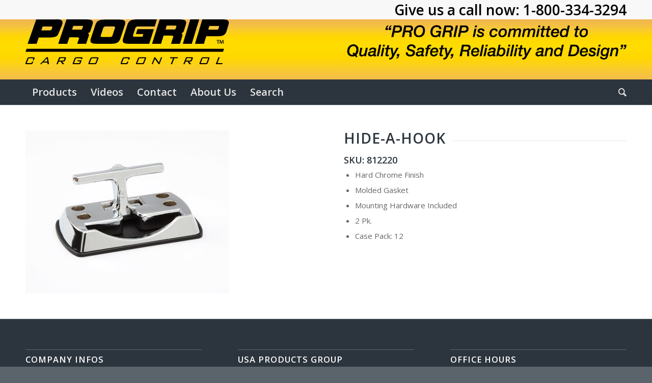

--- FILE ---
content_type: text/css
request_url: https://usaprogrip.com/wp-content/uploads/hm_custom_css_js/custom.css?ver=1609437798
body_size: 122
content:
@media only screen and (max-width:767px){.responsive #top .cart_dropdown{display:none!important}}#top .social_bookmarks li a{width:60px;line-height:50px;min-height:50px;font-size:30px}#top .social_bookmarks li{height:100%;width:70px}#top #header .av-main-nav>li>a{color:white;font-size:20px!important}.phone-info{color:#ffda03!important;font-size:28px!important}